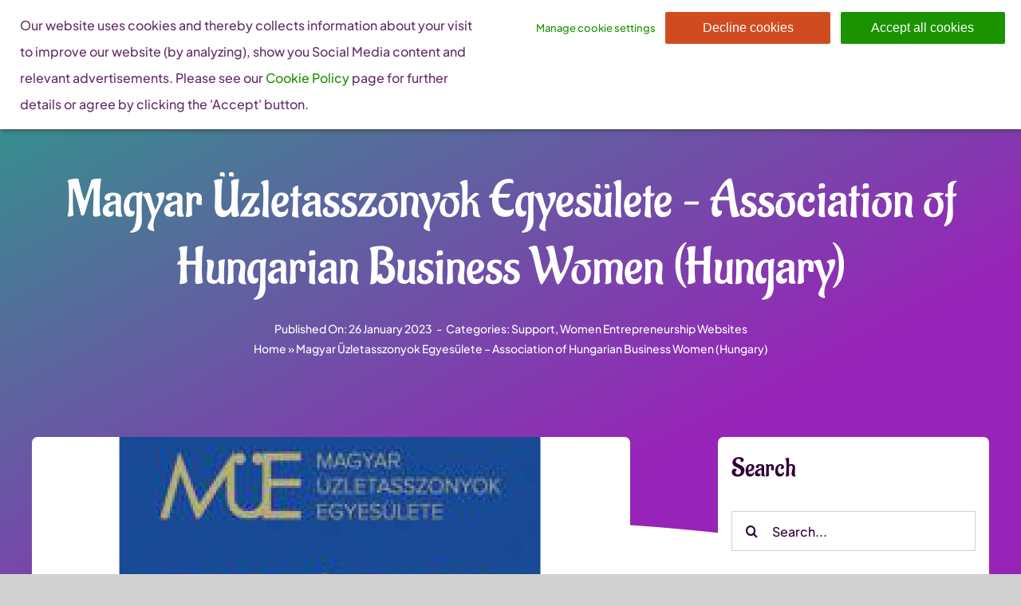

--- FILE ---
content_type: text/html; charset=UTF-8
request_url: https://www.wegate.eu/magyar-uzletasszonyok-egyesulete-association-of-hungarian-business-women-hungary/
body_size: 13985
content:
<!DOCTYPE html>
<html class="avada-html-layout-wide avada-html-header-position-top avada-is-100-percent-template awb-scroll" lang="en-US" prefix="og: http://ogp.me/ns# fb: http://ogp.me/ns/fb#">
<head>
	<meta http-equiv="X-UA-Compatible" content="IE=edge" />
	<meta http-equiv="Content-Type" content="text/html; charset=utf-8"/>
	<meta name="viewport" content="width=device-width, initial-scale=1" />
	<meta name='robots' content='index, follow, max-image-preview:large, max-snippet:-1, max-video-preview:-1' />

	<!-- This site is optimized with the Yoast SEO plugin v21.8.1 - https://yoast.com/wordpress/plugins/seo/ -->
	<title>Magyar Üzletasszonyok Egyesülete – Association of Hungarian Business Women (Hungary) - WEgate</title>
	<link rel="canonical" href="https://www.wegate.eu/magyar-uzletasszonyok-egyesulete-association-of-hungarian-business-women-hungary/" />
	<meta property="og:locale" content="en_US" />
	<meta property="og:type" content="article" />
	<meta property="og:title" content="Magyar Üzletasszonyok Egyesülete – Association of Hungarian Business Women (Hungary) - WEgate" />
	<meta property="og:description" content="The Association of Hungarian Business Women offers information and business [&hellip;]" />
	<meta property="og:url" content="https://www.wegate.eu/magyar-uzletasszonyok-egyesulete-association-of-hungarian-business-women-hungary/" />
	<meta property="og:site_name" content="WEgate" />
	<meta property="article:published_time" content="2023-01-26T16:07:14+00:00" />
	<meta property="og:image" content="https://www.wegate.eu/wp-content/uploads/2023/01/Magyar-Uzletasszonyok-Egyesulete-–-Association-of-Hungarian-Business-Women-Hungary.jpg" />
	<meta property="og:image:width" content="750" />
	<meta property="og:image:height" content="450" />
	<meta property="og:image:type" content="image/jpeg" />
	<meta name="author" content="margherita.colzera@mudra.team" />
	<meta name="twitter:card" content="summary_large_image" />
	<meta name="twitter:label1" content="Written by" />
	<meta name="twitter:data1" content="margherita.colzera@mudra.team" />
	<script type="application/ld+json" class="yoast-schema-graph">{"@context":"https://schema.org","@graph":[{"@type":"WebPage","@id":"https://www.wegate.eu/magyar-uzletasszonyok-egyesulete-association-of-hungarian-business-women-hungary/","url":"https://www.wegate.eu/magyar-uzletasszonyok-egyesulete-association-of-hungarian-business-women-hungary/","name":"Magyar Üzletasszonyok Egyesülete – Association of Hungarian Business Women (Hungary) - WEgate","isPartOf":{"@id":"https://www.wegate.eu/#website"},"primaryImageOfPage":{"@id":"https://www.wegate.eu/magyar-uzletasszonyok-egyesulete-association-of-hungarian-business-women-hungary/#primaryimage"},"image":{"@id":"https://www.wegate.eu/magyar-uzletasszonyok-egyesulete-association-of-hungarian-business-women-hungary/#primaryimage"},"thumbnailUrl":"https://www.wegate.eu/wp-content/uploads/2023/01/Magyar-Uzletasszonyok-Egyesulete-–-Association-of-Hungarian-Business-Women-Hungary.jpg","datePublished":"2023-01-26T16:07:14+00:00","dateModified":"2023-01-26T16:07:14+00:00","author":{"@id":"https://www.wegate.eu/#/schema/person/a2e4e69bbbffbdd50d28750543b43e82"},"breadcrumb":{"@id":"https://www.wegate.eu/magyar-uzletasszonyok-egyesulete-association-of-hungarian-business-women-hungary/#breadcrumb"},"inLanguage":"en-US","potentialAction":[{"@type":"ReadAction","target":["https://www.wegate.eu/magyar-uzletasszonyok-egyesulete-association-of-hungarian-business-women-hungary/"]}]},{"@type":"ImageObject","inLanguage":"en-US","@id":"https://www.wegate.eu/magyar-uzletasszonyok-egyesulete-association-of-hungarian-business-women-hungary/#primaryimage","url":"https://www.wegate.eu/wp-content/uploads/2023/01/Magyar-Uzletasszonyok-Egyesulete-–-Association-of-Hungarian-Business-Women-Hungary.jpg","contentUrl":"https://www.wegate.eu/wp-content/uploads/2023/01/Magyar-Uzletasszonyok-Egyesulete-–-Association-of-Hungarian-Business-Women-Hungary.jpg","width":750,"height":450},{"@type":"BreadcrumbList","@id":"https://www.wegate.eu/magyar-uzletasszonyok-egyesulete-association-of-hungarian-business-women-hungary/#breadcrumb","itemListElement":[{"@type":"ListItem","position":1,"name":"Home","item":"https://www.wegate.eu/"},{"@type":"ListItem","position":2,"name":"Magyar Üzletasszonyok Egyesülete – Association of Hungarian Business Women (Hungary)"}]},{"@type":"WebSite","@id":"https://www.wegate.eu/#website","url":"https://www.wegate.eu/","name":"WEgate","description":"We open doors for women entrepreneurs","potentialAction":[{"@type":"SearchAction","target":{"@type":"EntryPoint","urlTemplate":"https://www.wegate.eu/?s={search_term_string}"},"query-input":"required name=search_term_string"}],"inLanguage":"en-US"},{"@type":"Person","@id":"https://www.wegate.eu/#/schema/person/a2e4e69bbbffbdd50d28750543b43e82","name":"margherita.colzera@mudra.team","image":{"@type":"ImageObject","inLanguage":"en-US","@id":"https://www.wegate.eu/#/schema/person/image/","url":"https://secure.gravatar.com/avatar/1bea1e85ccc35cfcdd046ff8b350cbab?s=96&d=mm&r=g","contentUrl":"https://secure.gravatar.com/avatar/1bea1e85ccc35cfcdd046ff8b350cbab?s=96&d=mm&r=g","caption":"margherita.colzera@mudra.team"},"url":"https://www.wegate.eu/author/margherita-colzeramudra-team/"}]}</script>
	<!-- / Yoast SEO plugin. -->


<link rel='dns-prefetch' href='//hcaptcha.com' />
<link rel="alternate" type="application/rss+xml" title="WEgate &raquo; Feed" href="https://www.wegate.eu/feed/" />
		
		
		
				
		<meta property="og:title" content="Magyar Üzletasszonyok Egyesülete – Association of Hungarian Business Women (Hungary)"/>
		<meta property="og:type" content="article"/>
		<meta property="og:url" content="https://www.wegate.eu/magyar-uzletasszonyok-egyesulete-association-of-hungarian-business-women-hungary/"/>
		<meta property="og:site_name" content="WEgate"/>
		<meta property="og:description" content="The Association of Hungarian Business Women offers information and business advice and support for new start-ups, as well as training courses for women in business. It organises a number of seminars and events throughout the year. Its website includes links to useful resources, as well as a news section detailing the latest developments"/>

									<meta property="og:image" content="https://www.wegate.eu/wp-content/uploads/2023/01/Magyar-Uzletasszonyok-Egyesulete-–-Association-of-Hungarian-Business-Women-Hungary.jpg"/>
							<link rel='stylesheet' id='wpca-core-css' href='https://www.wegate.eu/wp-content/plugins/wp-cookie-allow/modules/core/css/wpca-core.min.css?ver=3.4.4' type='text/css' media='all' />
<link rel='stylesheet' id='wpca-replacement-css' href='https://www.wegate.eu/wp-content/plugins/wp-cookie-allow/modules/automate-replace/css/wpca-automate-replace.min.css?ver=3.4.4' type='text/css' media='all' />
<link rel='stylesheet' id='wpca-frontend-css' href='https://www.wegate.eu/wp-content/plugins/wp-cookie-allow/modules/frontend/css/wpca-frontend.min.css?ver=3.4.4' type='text/css' media='all' />
<link rel='stylesheet' id='child-style-css' href='https://www.wegate.eu/wp-content/themes/Avada-Child-Theme/style.css?ver=6.4.2' type='text/css' media='all' />
<link rel='stylesheet' id='fusion-dynamic-css-css' href='https://www.wegate.eu/wp-content/uploads/fusion-styles/f055656f7ba2655c00044f24c0c98bb1.min.css?ver=3.9.2' type='text/css' media='all' />
		<script type='text/javascript'>
		/* <![CDATA[ */
		var wpcaData = {"ns":"wpca","nonce":"c7d570f505","wpurl":"https:\/\/www.wegate.eu","domain":"wegate.eu","ajaxurl":"https:\/\/www.wegate.eu\/wp-admin\/admin-ajax.php","referer":false,"currenturl":"https:\/\/www.wegate.eu\/magyar-uzletasszonyok-egyesulete-association-of-hungarian-business-women-hungary\/","isms":false,"mspath":"\/","ssl":true,"cookieNameConsent":"wpca_consent","cookieNameCc":"wpca_cc","doPlaceholder":true,"doPlaceholderParentSizing":true,"minPlacehoderDim":{"w":75,"h":75},"blockedAssetsUri":{"a":"#","js":"https:\/\/www.wegate.eu\/wp-content\/plugins\/wp-cookie-allow\/assets\/js\/blocked.js","img":"https:\/\/www.wegate.eu\/wp-content\/plugins\/wp-cookie-allow\/assets\/img\/blocked.jpg","iframe":"about:blank"},"init3rdPartyTimeout":200,"init3rdPartyItems":[],"loadHtmlEarly":true,"fetchMethod":"adminajax","layout":"bar","cookieExpire":30,"cookiesBeforeConsent":1,"consentMethod":1,"policyCssClass":"wpca-policy-link","cookiePolicyPathRel":"\/terms\/","queryVarBypass":"wpca_bypass_consent","showLayer":false,"hasClose":false,"useXAsDismiss":false,"minScrollTop":0,"cookiePath":"\/","cookieDomain":"","bypassingConsent":false,"allowedCc":["functional","analytical","social-media","advertising","other"],"requiredCc":["functional"],"replaceResetBtn":true,"reloadAfterConsent":false,"animateDuration":200,"gtm":{"optimize":false,"dataLayerVar":"wpcaCc","dataLayerEventPrefix":"wpca_consent_"},"ajaxContextFrontend":"301ae2dd5cfd43887a2f9c15d16f0447","restUrl":"https:\/\/www.wegate.eu\/wp-json\/","restNonce":"44ac0c4108","ajaxContextConsentLog":"fb6fabb70e82586ce9174a7b649c1ed9","needLogging":true,"ccLabels":{"functional":"Functional","analytical":"Analytical","social-media":"Social media","advertising":"Advertising","other":"Other"}};
		/* ]]> */
		</script>
		<script type="text/javascript" id="wpgmza_data-js-extra">
/* <![CDATA[ */
var wpgmza_google_api_status = {"message":"Engine is not google-maps","code":"ENGINE_NOT_GOOGLE_MAPS"};
/* ]]> */
</script>
<script type="text/javascript" src="https://www.wegate.eu/wp-content/plugins/wp-google-maps/wpgmza_data.js?ver=6.4.2" id="wpgmza_data-js"></script>
<link rel="https://api.w.org/" href="https://www.wegate.eu/wp-json/" /><link rel="alternate" type="application/json" href="https://www.wegate.eu/wp-json/wp/v2/posts/3983" /><link rel="EditURI" type="application/rsd+xml" title="RSD" href="https://www.wegate.eu/xmlrpc.php?rsd" />
<meta name="generator" content="WordPress 6.4.2" />
<link rel='shortlink' href='https://www.wegate.eu/?p=3983' />
<link rel="alternate" type="application/json+oembed" href="https://www.wegate.eu/wp-json/oembed/1.0/embed?url=https%3A%2F%2Fwww.wegate.eu%2Fmagyar-uzletasszonyok-egyesulete-association-of-hungarian-business-women-hungary%2F" />
<link rel="alternate" type="text/xml+oembed" href="https://www.wegate.eu/wp-json/oembed/1.0/embed?url=https%3A%2F%2Fwww.wegate.eu%2Fmagyar-uzletasszonyok-egyesulete-association-of-hungarian-business-women-hungary%2F&#038;format=xml" />
<style>
.h-captcha{position:relative;display:block;margin-bottom:2rem;padding:0;clear:both}.h-captcha[data-size="normal"]{width:303px;height:78px}.h-captcha[data-size="compact"]{width:164px;height:144px}.h-captcha[data-size="invisible"]{display:none}.h-captcha::before{content:'';display:block;position:absolute;top:0;left:0;background:url(https://www.wegate.eu/wp-content/plugins/hcaptcha-for-forms-and-more/assets/images/hcaptcha-div-logo.svg) no-repeat;border:1px solid transparent;border-radius:4px}.h-captcha[data-size="normal"]::before{width:300px;height:74px;background-position:94% 28%}.h-captcha[data-size="compact"]::before{width:156px;height:136px;background-position:50% 79%}.h-captcha[data-theme="light"]::before,body.is-light-theme .h-captcha[data-theme="auto"]::before,.h-captcha[data-theme="auto"]::before{background-color:#fafafa;border:1px solid #e0e0e0}.h-captcha[data-theme="dark"]::before,body.is-dark-theme .h-captcha[data-theme="auto"]::before,html.wp-dark-mode-active .h-captcha[data-theme="auto"]::before,html.drdt-dark-mode .h-captcha[data-theme="auto"]::before{background-image:url(https://www.wegate.eu/wp-content/plugins/hcaptcha-for-forms-and-more/assets/images/hcaptcha-div-logo-white.svg);background-repeat:no-repeat;background-color:#333;border:1px solid #f5f5f5}.h-captcha[data-size="invisible"]::before{display:none}.h-captcha iframe{position:relative}div[style*="z-index: 2147483647"] div[style*="border-width: 11px"][style*="position: absolute"][style*="pointer-events: none"]{border-style:none}
</style>
<style type="text/css" id="css-fb-visibility">@media screen and (max-width: 700px){.fusion-no-small-visibility{display:none !important;}body .sm-text-align-center{text-align:center !important;}body .sm-text-align-left{text-align:left !important;}body .sm-text-align-right{text-align:right !important;}body .sm-flex-align-center{justify-content:center !important;}body .sm-flex-align-flex-start{justify-content:flex-start !important;}body .sm-flex-align-flex-end{justify-content:flex-end !important;}body .sm-mx-auto{margin-left:auto !important;margin-right:auto !important;}body .sm-ml-auto{margin-left:auto !important;}body .sm-mr-auto{margin-right:auto !important;}body .fusion-absolute-position-small{position:absolute;top:auto;width:100%;}.awb-sticky.awb-sticky-small{ position: sticky; top: var(--awb-sticky-offset,0); }}@media screen and (min-width: 701px) and (max-width: 1256px){.fusion-no-medium-visibility{display:none !important;}body .md-text-align-center{text-align:center !important;}body .md-text-align-left{text-align:left !important;}body .md-text-align-right{text-align:right !important;}body .md-flex-align-center{justify-content:center !important;}body .md-flex-align-flex-start{justify-content:flex-start !important;}body .md-flex-align-flex-end{justify-content:flex-end !important;}body .md-mx-auto{margin-left:auto !important;margin-right:auto !important;}body .md-ml-auto{margin-left:auto !important;}body .md-mr-auto{margin-right:auto !important;}body .fusion-absolute-position-medium{position:absolute;top:auto;width:100%;}.awb-sticky.awb-sticky-medium{ position: sticky; top: var(--awb-sticky-offset,0); }}@media screen and (min-width: 1257px){.fusion-no-large-visibility{display:none !important;}body .lg-text-align-center{text-align:center !important;}body .lg-text-align-left{text-align:left !important;}body .lg-text-align-right{text-align:right !important;}body .lg-flex-align-center{justify-content:center !important;}body .lg-flex-align-flex-start{justify-content:flex-start !important;}body .lg-flex-align-flex-end{justify-content:flex-end !important;}body .lg-mx-auto{margin-left:auto !important;margin-right:auto !important;}body .lg-ml-auto{margin-left:auto !important;}body .lg-mr-auto{margin-right:auto !important;}body .fusion-absolute-position-large{position:absolute;top:auto;width:100%;}.awb-sticky.awb-sticky-large{ position: sticky; top: var(--awb-sticky-offset,0); }}</style>
<!-- WeePie Cookie Allow Plugin - V3.4.4 - https://www.weepie-plugins.com/cookie-allow/ -->
<style type="text/css">
button.wpca-btn-accept{background:rgba(27,147,0,1);color:#FFFFFF}
button.wpca-btn-accept:hover,button.wpca-btn-accept:focus,button.wpca-btn-accept:active{background:rgba(27,147,0,1);color:#FFFFFF}
button.wpca-btn-decline{background:rgba(208,76,32, 1); color:#FFFFFF}
button.wpca-btn-decline:hover,button.wpca-btn-decline:focus,button.wpca-btn-decline:active{background:rgba(209,58,8,1);color:#FFFFFF}
button.wpca-btn-reset-consent{background:rgba(208,76,32,1);color:#FFFFFF}
button.wpca-btn-reset-consent:hover,button.wpca-btn-reset-consent:focus,button.wpca-btn-reset-consent:active{background:rgba(209,58,8,1);color:#FFFFFF}
button.wpca-btn-delete-consent{background:rgba(255,165,0,1);color:#FFFFFF}
button.wpca-btn-delete-consent:hover,button.wpca-btn-delete-consent:focus,button.wpca-btn-delete-consent:active{background:rgba(247,136,0,1);color:#FFFFFF}
button.wpca-btn-cc-settings{background:rgba(204,204,204,1);color:#FFFFFF}
button.wpca-btn-cc-settings:hover,button.wpca-btn-cc-settings:focus,button.wpca-btn-cc-settings:active{background:rgba(185,184,184,1);color:#FFFFFF}
/* Cookie Category settings */
#wpca-popup-modal{max-width:calc(100% - 50px);max-height:calc(100% - 50px)}
.wpca-cc-sett-box{background-color:#ECECEC;border-radius:4px;padding:17px;color:#444444}
.wpca-cc-sett-box *{color:#444444}
.wpca-cc-sett-box a{color:#1b9300}
.wpca-cc-sett-box a{color:#1b9300}
.wpca-cc-sett-box .wpca-btn-accept{background:rgba(61,159,196,1);color:#FFFFFF}
.wpca-cc-sett-box .wpca-btn-accept:hover,.wpca-cc-sett-box .wpca-btn-accept:focus,.wpca-cc-sett-box .wpca-btn-accept:active {background:rgba(33,152,196,1);color:#FFFFFF}
.wpca-cc-sett-box .wpca-btn-cc-save-sett{background:rgba(27,147,0,1);color:#FFFFFF}
.wpca-cc-sett-box .wpca-btn-cc-save-sett:hover,.wpca-cc-sett-box .wpca-btn-cc-save-sett:focus,.wpca-cc-sett-box .wpca-btn-cc-save-sett:active{background:rgba(116,216,58,1);color:#FFFFFF}
.wpie-switch label{width:40px;height:23px;top:0px}
.wpie-switch-slider{border-radius:23px;background-color:#CCCCCC}
.wpie-switch-slider:before{height:17px;width:17px;background-color:#FFFFFF}
input:checked+.wpie-switch-slider{background-color:#1b9300}
input:checked+.wpie-switch-slider:before{background-color:#FFFFFF;-webkit-transform: translateX(17px);-ms-transform: translateX(17px);transform: translateX(17px)}
input:disabled:checked+.wpie-switch-slider{background-color:#CCCCCC}
input:disabled:checked+.wpie-switch-slider:before{background-color:#a7a3a3}
#wpca-box{width:30%;min-height:10%;border-radius:4px;margin:10px;}
#wpca-bar{background:rgba(255,255,255,1);filter: alpha(opacity=100);}
#wpca-bar-content, #wpca-bar-content > p{color:#652f6b}
#wpca-bar a{color:#1b9300}
#wpca-bar a:hover{color:#1b9300}
#wpca-trans-layer{background:#000000;opacity:0.75;filter:alpha(opacity=75);}
.wpca-replacement-elem{min-width:75px;min-height:75px}
#wpca-reconsider-icon{background-image: url('https://www.wegate.eu/wp-content/plugins/wp-cookie-allow/modules/frontend/templates/wpca-frontend-reconsider-icon.php?c=444444');bottom:17px;width:35px;height:35px; }
#wpca-reconsider-icon.wpca-rci-bl{left:17px}
#wpca-reconsider-icon.wpca-rci-br{right:17px}
@media screen and (max-width: 640px) {
#wpca-reconsider-icon{width:max(10px, calc(0.8 * 35px));height:max(10px, calc(0.8 * 35px));bottom:calc(0.5 * 17px)}
#wpca-reconsider-icon.wpca-rci-bl{left:calc(0.5 * 17px)}
#wpca-reconsider-icon.wpca-rci-br{right:calc(0.5 * 17px)}
}
</style>
<!-- //END WeePie Cookie Allow Plugin -->
<style>
span[data-name="hcap-cf7"] .h-captcha{margin-bottom:0}span[data-name="hcap-cf7"]~input[type="submit"],span[data-name="hcap-cf7"]~button[type="submit"]{margin-top:2rem}
</style>
		<script type="text/javascript">
			var doc = document.documentElement;
			doc.setAttribute( 'data-useragent', navigator.userAgent );
		</script>
		
	<link rel="icon" type="image/png" sizes="32x32" href="/favicon-32x32.png">
<link rel="icon" type="image/png" sizes="16x16" href="/favicon-16x16.png">
<link rel="manifest" href="/site.webmanifest">
<link rel="mask-icon" href="/safari-pinned-tab.svg" color="#5bbad5">
<meta name="apple-mobile-web-app-title" content="WEgate">
<meta name="application-name" content="WEgate">
<meta name="msapplication-TileColor" content="#ffffff">
<meta name="msapplication-TileImage" content="/mstile-144x144.png">
<meta name="theme-color" content="#ffffff"></head>

<body class="post-template-default single single-post postid-3983 single-format-standard awb-no-sidebars fusion-image-hovers fusion-pagination-sizing fusion-button_type-flat fusion-button_span-no fusion-button_gradient-linear avada-image-rollover-circle-yes avada-image-rollover-yes avada-image-rollover-direction-left fusion-body ltr fusion-sticky-header no-mobile-slidingbar no-desktop-totop no-mobile-totop fusion-disable-outline fusion-sub-menu-slide mobile-logo-pos-left layout-wide-mode avada-has-boxed-modal-shadow- layout-scroll-offset-full avada-has-zero-margin-offset-top fusion-top-header menu-text-align-center mobile-menu-design-modern fusion-show-pagination-text fusion-header-layout-v1 avada-responsive avada-footer-fx-none avada-menu-highlight-style-bottombar fusion-search-form-clean fusion-main-menu-search-overlay fusion-avatar-circle avada-dropdown-styles avada-blog-layout-large avada-blog-archive-layout-large avada-header-shadow-yes avada-menu-icon-position-left avada-has-header-100-width avada-has-mobile-menu-search avada-has-breadcrumb-mobile-hidden avada-has-titlebar-hide avada-header-border-color-full-transparent avada-has-pagination-width_height avada-flyout-menu-direction-fade avada-ec-views-v1 awb-link-decoration" data-awb-post-id="3983">
		<a class="skip-link screen-reader-text" href="#content">Skip to content</a>

	<div id="boxed-wrapper">
		
		<div id="wrapper" class="fusion-wrapper">
			<div id="home" style="position:relative;top:-1px;"></div>
							
					
			<header class="fusion-header-wrapper fusion-header-shadow">
				<div class="fusion-header-v1 fusion-logo-alignment fusion-logo-left fusion-sticky-menu- fusion-sticky-logo- fusion-mobile-logo-1  fusion-mobile-menu-design-modern">
					<div class="fusion-header-sticky-height"></div>
<div class="fusion-header">
	<div class="fusion-row">
					<div class="fusion-logo" data-margin-top="0px" data-margin-bottom="0px" data-margin-left="" data-margin-right="">
			<a class="fusion-logo-link"  href="https://www.wegate.eu/" >

						<!-- standard logo -->
			<img src="https://www.wegate.eu/wp-content/uploads/2023/01/logo-wg.jpg" srcset="https://www.wegate.eu/wp-content/uploads/2023/01/logo-wg.jpg 1x" width="182" height="70" alt="WEgate Logo" data-retina_logo_url="" class="fusion-standard-logo" />

											<!-- mobile logo -->
				<img src="https://www.wegate.eu/wp-content/uploads/2023/01/WE-gate-web2.png" srcset="https://www.wegate.eu/wp-content/uploads/2023/01/WE-gate-web2.png 1x" width="118" height="50" alt="WEgate Logo" data-retina_logo_url="" class="fusion-mobile-logo" />
			
					</a>
		</div>		<nav class="fusion-main-menu" aria-label="Main Menu"><div class="fusion-overlay-search">		<form role="search" class="searchform fusion-search-form  fusion-search-form-clean" method="get" action="https://www.wegate.eu/">
			<div class="fusion-search-form-content">

				
				<div class="fusion-search-field search-field">
					<label><span class="screen-reader-text">Search for:</span>
													<input type="search" value="" name="s" class="s" placeholder="Search..." required aria-required="true" aria-label="Search..."/>
											</label>
				</div>
				<div class="fusion-search-button search-button">
					<input type="submit" class="fusion-search-submit searchsubmit" aria-label="Search" value="&#xf002;" />
									</div>

				
			</div>


			
		</form>
		<div class="fusion-search-spacer"></div><a href="#" role="button" aria-label="Close Search" class="fusion-close-search"></a></div><ul id="menu-corporation-main-menu" class="fusion-menu"><li  id="menu-item-72"  class="menu-item menu-item-type-post_type menu-item-object-page menu-item-has-children menu-item-72 fusion-dropdown-menu"  data-item-id="72"><a  href="https://www.wegate.eu/about/" class="fusion-bottombar-highlight"><span class="menu-text">About</span> <span class="fusion-caret"><i class="fusion-dropdown-indicator" aria-hidden="true"></i></span></a><ul class="sub-menu"><li  id="menu-item-5907"  class="menu-item menu-item-type-post_type menu-item-object-page menu-item-5907 fusion-dropdown-submenu" ><a  href="https://www.wegate.eu/about-us/" class="fusion-bottombar-highlight"><span>About us</span></a></li><li  id="menu-item-3156"  class="menu-item menu-item-type-post_type menu-item-object-page menu-item-3156 fusion-dropdown-submenu" ><a  href="https://www.wegate.eu/wegate-community-council/" class="fusion-bottombar-highlight"><span>WEgate Community Council</span></a></li><li  id="menu-item-4711"  class="menu-item menu-item-type-post_type menu-item-object-page menu-item-4711 fusion-dropdown-submenu" ><a  href="https://www.wegate.eu/women-entrepreneurship/" class="fusion-bottombar-highlight"><span>Women entrepreneurship: facts and figures</span></a></li><li  id="menu-item-4719"  class="menu-item menu-item-type-post_type menu-item-object-page menu-item-4719 fusion-dropdown-submenu" ><a  href="https://www.wegate.eu/faq/" class="fusion-bottombar-highlight"><span>FAQ</span></a></li></ul></li><li  id="menu-item-1051"  class="menu-item menu-item-type-post_type menu-item-object-page menu-item-1051"  data-item-id="1051"><a  href="https://www.wegate.eu/community/" class="fusion-bottombar-highlight"><span class="menu-text">Community</span></a></li><li  id="menu-item-3170"  class="menu-item menu-item-type-taxonomy menu-item-object-category menu-item-has-children menu-item-3170 fusion-dropdown-menu"  data-item-id="3170"><a  href="https://www.wegate.eu/category/start/" class="fusion-bottombar-highlight"><span class="menu-text">Start</span> <span class="fusion-caret"><i class="fusion-dropdown-indicator" aria-hidden="true"></i></span></a><ul class="sub-menu"><li  id="menu-item-3171"  class="menu-item menu-item-type-taxonomy menu-item-object-category menu-item-3171 fusion-dropdown-submenu" ><a  href="https://www.wegate.eu/category/start/advice-mentoring/" class="fusion-bottombar-highlight"><span>Advice &amp; Mentoring</span></a></li><li  id="menu-item-3172"  class="menu-item menu-item-type-taxonomy menu-item-object-category menu-item-3172 fusion-dropdown-submenu" ><a  href="https://www.wegate.eu/category/start/financing-and-funding/" class="fusion-bottombar-highlight"><span>Financing and Funding</span></a></li><li  id="menu-item-3173"  class="menu-item menu-item-type-taxonomy menu-item-object-category menu-item-3173 fusion-dropdown-submenu" ><a  href="https://www.wegate.eu/category/start/legal-information/" class="fusion-bottombar-highlight"><span>Legal Information</span></a></li><li  id="menu-item-3174"  class="menu-item menu-item-type-taxonomy menu-item-object-category menu-item-3174 fusion-dropdown-submenu" ><a  href="https://www.wegate.eu/category/start/market-access-and-operations/" class="fusion-bottombar-highlight"><span>Market Access &amp; Operations</span></a></li><li  id="menu-item-3175"  class="menu-item menu-item-type-taxonomy menu-item-object-category menu-item-3175 fusion-dropdown-submenu" ><a  href="https://www.wegate.eu/category/start/starting-a-business/" class="fusion-bottombar-highlight"><span>Starting a Business</span></a></li></ul></li><li  id="menu-item-3277"  class="menu-item menu-item-type-post_type menu-item-object-page menu-item-has-children menu-item-3277 fusion-dropdown-menu"  data-item-id="3277"><a  href="https://www.wegate.eu/grow/" class="fusion-bottombar-highlight"><span class="menu-text">Grow</span> <span class="fusion-caret"><i class="fusion-dropdown-indicator" aria-hidden="true"></i></span></a><ul class="sub-menu"><li  id="menu-item-3280"  class="menu-item menu-item-type-taxonomy menu-item-object-category menu-item-3280 fusion-dropdown-submenu" ><a  href="https://www.wegate.eu/category/grow/growing-your-business/" class="fusion-bottombar-highlight"><span>Growing Your Business</span></a></li><li  id="menu-item-3282"  class="menu-item menu-item-type-taxonomy menu-item-object-category menu-item-3282 fusion-dropdown-submenu" ><a  href="https://www.wegate.eu/category/grow/internationalisation-expansion-assistance/" class="fusion-bottombar-highlight"><span>Internationalisation &amp; Expansion Assistance</span></a></li><li  id="menu-item-3278"  class="menu-item menu-item-type-taxonomy menu-item-object-category menu-item-3278 fusion-dropdown-submenu" ><a  href="https://www.wegate.eu/category/grow/business-partnerships/" class="fusion-bottombar-highlight"><span>Business Partnerships</span></a></li><li  id="menu-item-3284"  class="menu-item menu-item-type-taxonomy menu-item-object-category menu-item-3284 fusion-dropdown-submenu" ><a  href="https://www.wegate.eu/category/grow/staff-posting-partnerships/" class="fusion-bottombar-highlight"><span>Staff &amp; Posting Partnerships</span></a></li><li  id="menu-item-3283"  class="menu-item menu-item-type-taxonomy menu-item-object-category menu-item-3283 fusion-dropdown-submenu" ><a  href="https://www.wegate.eu/category/grow/legislation-taxation/" class="fusion-bottombar-highlight"><span>Legislation &amp; Taxation</span></a></li><li  id="menu-item-3279"  class="menu-item menu-item-type-taxonomy menu-item-object-category menu-item-3279 fusion-dropdown-submenu" ><a  href="https://www.wegate.eu/category/grow/financing-funding/" class="fusion-bottombar-highlight"><span>Financing &amp; Funding</span></a></li><li  id="menu-item-3281"  class="menu-item menu-item-type-taxonomy menu-item-object-category menu-item-3281 fusion-dropdown-submenu" ><a  href="https://www.wegate.eu/category/grow/innovation-research/" class="fusion-bottombar-highlight"><span>Innovation &amp; Research</span></a></li></ul></li><li  id="menu-item-4181"  class="menu-item menu-item-type-post_type menu-item-object-page menu-item-has-children menu-item-4181 fusion-dropdown-menu"  data-item-id="4181"><a  href="https://www.wegate.eu/support/" class="fusion-bottombar-highlight"><span class="menu-text">Support</span> <span class="fusion-caret"><i class="fusion-dropdown-indicator" aria-hidden="true"></i></span></a><ul class="sub-menu"><li  id="menu-item-4186"  class="menu-item menu-item-type-taxonomy menu-item-object-category current-post-ancestor current-menu-parent current-post-parent menu-item-4186 fusion-dropdown-submenu" ><a  href="https://www.wegate.eu/category/support/women-entrepreneurship-websites/" class="fusion-bottombar-highlight"><span>Women Entrepreneurship Websites</span></a></li><li  id="menu-item-4185"  class="menu-item menu-item-type-taxonomy menu-item-object-category menu-item-4185 fusion-dropdown-submenu" ><a  href="https://www.wegate.eu/category/support/policy-resources/" class="fusion-bottombar-highlight"><span>Policy Resources</span></a></li><li  id="menu-item-4183"  class="menu-item menu-item-type-taxonomy menu-item-object-category menu-item-4183 fusion-dropdown-submenu" ><a  href="https://www.wegate.eu/category/support/good-practices/" class="fusion-bottombar-highlight"><span>Good Practices</span></a></li><li  id="menu-item-4184"  class="menu-item menu-item-type-taxonomy menu-item-object-category menu-item-4184 fusion-dropdown-submenu" ><a  href="https://www.wegate.eu/category/support/organisations-associations/" class="fusion-bottombar-highlight"><span>Organisations &amp; Associations</span></a></li></ul></li><li  id="menu-item-4063"  class="menu-item menu-item-type-post_type menu-item-object-page menu-item-has-children menu-item-4063 fusion-dropdown-menu"  data-item-id="4063"><a  href="https://www.wegate.eu/learn/" class="fusion-bottombar-highlight"><span class="menu-text">Learn</span> <span class="fusion-caret"><i class="fusion-dropdown-indicator" aria-hidden="true"></i></span></a><ul class="sub-menu"><li  id="menu-item-4074"  class="menu-item menu-item-type-taxonomy menu-item-object-category menu-item-4074 fusion-dropdown-submenu" ><a  href="https://www.wegate.eu/category/learn/elearning-resources/" class="fusion-bottombar-highlight"><span>E-Learning Resources</span></a></li><li  id="menu-item-4077"  class="menu-item menu-item-type-taxonomy menu-item-object-category menu-item-4077 fusion-dropdown-submenu" ><a  href="https://www.wegate.eu/category/learn/training-programmes-organisations/" class="fusion-bottombar-highlight"><span>Training Programmes &#038; Organisations</span></a></li><li  id="menu-item-4075"  class="menu-item menu-item-type-taxonomy menu-item-object-category menu-item-4075 fusion-dropdown-submenu" ><a  href="https://www.wegate.eu/category/learn/mentoring-coaching/" class="fusion-bottombar-highlight"><span>Mentoring &#038; Coaching</span></a></li><li  id="menu-item-4076"  class="menu-item menu-item-type-taxonomy menu-item-object-category menu-item-4076 fusion-dropdown-submenu" ><a  href="https://www.wegate.eu/category/learn/webcasts-webinars/" class="fusion-bottombar-highlight"><span>Other Webcasts &amp; Webinars</span></a></li></ul></li><li  id="menu-item-4848"  class="menu-item menu-item-type-post_type menu-item-object-page menu-item-has-children menu-item-4848 fusion-dropdown-menu"  data-item-id="4848"><a  href="https://www.wegate.eu/read/" class="fusion-bottombar-highlight"><span class="menu-text">Read</span> <span class="fusion-caret"><i class="fusion-dropdown-indicator" aria-hidden="true"></i></span></a><ul class="sub-menu"><li  id="menu-item-4850"  class="menu-item menu-item-type-taxonomy menu-item-object-category menu-item-4850 fusion-dropdown-submenu" ><a  href="https://www.wegate.eu/category/news-events/events/" class="fusion-bottombar-highlight"><span>Events Calendar</span></a></li><li  id="menu-item-4851"  class="menu-item menu-item-type-taxonomy menu-item-object-category menu-item-4851 fusion-dropdown-submenu" ><a  href="https://www.wegate.eu/category/news-events/news/" class="fusion-bottombar-highlight"><span>News</span></a></li><li  id="menu-item-4849"  class="menu-item menu-item-type-taxonomy menu-item-object-category menu-item-4849 fusion-dropdown-submenu" ><a  href="https://www.wegate.eu/category/news-events/blog/" class="fusion-bottombar-highlight"><span>Blog</span></a></li><li  id="menu-item-778"  class="menu-item menu-item-type-post_type menu-item-object-page menu-item-778 fusion-dropdown-submenu" ><a  href="https://www.wegate.eu/success-stories/" class="fusion-bottombar-highlight"><span>Success Stories</span></a></li></ul></li><li  id="menu-item-5681"  class="menu-item menu-item-type-post_type menu-item-object-page menu-item-5681"  data-item-id="5681"><a  href="https://www.wegate.eu/newsletter/" class="fusion-bottombar-highlight"><span class="menu-text">Newsletter</span></a></li></ul></nav>	<div class="fusion-mobile-menu-icons">
							<a href="#" class="fusion-icon awb-icon-bars" aria-label="Toggle mobile menu" aria-expanded="false"></a>
		
					<a href="#" class="fusion-icon awb-icon-search" aria-label="Toggle mobile search"></a>
		
		
			</div>

<nav class="fusion-mobile-nav-holder fusion-mobile-menu-text-align-left" aria-label="Main Menu Mobile"></nav>

		
<div class="fusion-clearfix"></div>
<div class="fusion-mobile-menu-search">
			<form role="search" class="searchform fusion-search-form  fusion-search-form-clean" method="get" action="https://www.wegate.eu/">
			<div class="fusion-search-form-content">

				
				<div class="fusion-search-field search-field">
					<label><span class="screen-reader-text">Search for:</span>
													<input type="search" value="" name="s" class="s" placeholder="Search..." required aria-required="true" aria-label="Search..."/>
											</label>
				</div>
				<div class="fusion-search-button search-button">
					<input type="submit" class="fusion-search-submit searchsubmit" aria-label="Search" value="&#xf002;" />
									</div>

				
			</div>


			
		</form>
		</div>
			</div>
</div>
				</div>
				<div class="fusion-clearfix"></div>
			</header>
								
							<div id="sliders-container" class="fusion-slider-visibility">
					</div>
				
					
							
			<section class="fusion-page-title-bar fusion-tb-page-title-bar"><div class="fusion-fullwidth fullwidth-box fusion-builder-row-1 fusion-flex-container has-pattern-background has-mask-background nonhundred-percent-fullwidth non-hundred-percent-height-scrolling" style="--link_hover_color: var(--awb-color6);--link_color: var(--awb-color5);--awb-background-position:right top;--awb-border-color:var(--awb-color1);--awb-border-radius-top-left:0px;--awb-border-radius-top-right:0px;--awb-border-radius-bottom-right:0px;--awb-border-radius-bottom-left:0px;--awb-padding-top:120px;--awb-padding-bottom:0px;--awb-padding-top-medium:110px;--awb-padding-bottom-medium:0px;--awb-padding-top-small:65px;--awb-padding-bottom-small:0px;--awb-margin-bottom-medium:0px;--awb-background-color:var(--awb-color1);--awb-background-image:linear-gradient(152deg, var(--awb-color6) 0%,hsla(var(--awb-color5-h),calc(var(--awb-color5-s) + 30%),calc(var(--awb-color5-l) + 11%),var(--awb-color5-a)) 70%);;" ><div class="fusion-builder-row fusion-row fusion-flex-align-items-center fusion-flex-justify-content-center" style="max-width:1248px;margin-left: calc(-4% / 2 );margin-right: calc(-4% / 2 );"><div class="fusion-layout-column fusion_builder_column fusion-builder-column-0 fusion_builder_column_1_1 1_1 fusion-flex-column fusion-animated" style="--awb-padding-bottom-medium:0px;--awb-bg-size:cover;--awb-width-large:100%;--awb-margin-top-large:0px;--awb-spacing-right-large:1.92%;--awb-margin-bottom-large:0px;--awb-spacing-left-large:1.92%;--awb-width-medium:100%;--awb-order-medium:0;--awb-spacing-right-medium:1.92%;--awb-spacing-left-medium:1.92%;--awb-width-small:100%;--awb-order-small:0;--awb-spacing-right-small:1.92%;--awb-spacing-left-small:1.92%;" data-animationType="fadeIn" data-animationDuration="1.3" data-animationOffset="top-into-view"><div class="fusion-column-wrapper fusion-column-has-shadow fusion-flex-justify-content-flex-start fusion-content-layout-column"><div class="fusion-title title fusion-title-1 fusion-no-small-visibility fusion-sep-none fusion-title-center fusion-title-text fusion-title-size-one" style="--awb-text-color:var(--awb-color1);--awb-margin-top:0px;--awb-margin-bottom:20px;--awb-font-size:65px;"><h1 class="title-heading-center" style="margin:0;font-size:1em;line-height:1.3;">Magyar Üzletasszonyok Egyesülete – Association of Hungarian Business Women (Hungary)</h1></div><div class="fusion-title title fusion-title-2 fusion-no-medium-visibility fusion-no-large-visibility fusion-sep-none fusion-title-center fusion-title-text fusion-title-size-one" style="--awb-text-color:var(--awb-color1);--awb-margin-top:0px;--awb-margin-bottom:20px;--awb-font-size:40px;"><h1 class="title-heading-center" style="margin:0;font-size:1em;line-height:1.3;">Magyar Üzletasszonyok Egyesülete – Association of Hungarian Business Women (Hungary)</h1></div><div class="fusion-meta-tb fusion-meta-tb-1 floated" style="--awb-border-bottom:0px;--awb-border-top:0px;--awb-height:0px;--awb-font-size:14px;--awb-text-color:var(--awb-color1);--awb-link-color:var(--awb-color1);--awb-text-hover-color:var(--awb-color1);--awb-alignment:center;--awb-alignment-medium:center;--awb-alignment-small:center;"><span class="fusion-tb-published-date">Published On: 26 January 2023</span><span class="fusion-meta-tb-sep">-</span><span class="fusion-tb-categories">Categories: <a href="https://www.wegate.eu/category/support/" rel="category tag">Support</a>, <a href="https://www.wegate.eu/category/support/women-entrepreneurship-websites/" rel="category tag">Women Entrepreneurship Websites</a></span><span class="fusion-meta-tb-sep">-</span></div><div class="fusion-breadcrumbs awb-yoast-breadcrumbs fusion-breadcrumbs-1" style="--awb-alignment:center;--awb-text-hover-color:var(--awb-color1);--awb-text-color:var(--awb-color1);text-align:center;"><span><span><a href="https://www.wegate.eu/">Home</a></span> » <span class="breadcrumb_last" aria-current="page">Magyar Üzletasszonyok Egyesülete – Association of Hungarian Business Women (Hungary)</span></span></div></div></div><div class="fusion-layout-column fusion_builder_column fusion-builder-column-1 fusion_builder_column_1_1 1_1 fusion-flex-column" style="--awb-bg-size:cover;--awb-width-large:100%;--awb-margin-top-large:180px;--awb-spacing-right-large:1.92%;--awb-margin-bottom-large:0px;--awb-spacing-left-large:1.92%;--awb-width-medium:100%;--awb-order-medium:0;--awb-spacing-right-medium:1.92%;--awb-spacing-left-medium:1.92%;--awb-width-small:100%;--awb-order-small:0;--awb-margin-top-small:145px;--awb-spacing-right-small:1.92%;--awb-spacing-left-small:1.92%;"><div class="fusion-column-wrapper fusion-column-has-shadow fusion-flex-justify-content-flex-start fusion-content-layout-column"><div class="fusion-section-separator section-separator big-half-circle fusion-section-separator-1" style="--awb-spacer-height:99px;--awb-divider-height:99px;--awb-spacer-padding-top:inherit;--awb-sep-padding:0;--awb-svg-padding:0;"><div class="fusion-section-separator-svg fusion-section-separator-fullwidth"><svg class="fusion-big-half-circle-candy" xmlns="http://www.w3.org/2000/svg" version="1.1" width="100%" height="100" viewBox="0 0 100 100" preserveAspectRatio="none" fill="rgba(255,255,255,1)"><path d="M0 100 C40 0 60 0 100 100 Z"></path></svg></div><div class="fusion-section-separator-spacer fusion-section-separator-fullwidth"><div class="fusion-section-separator-spacer-height"></div></div></div></div></div></div></div>
</section>
						<main id="main" class="clearfix width-100">
				<div class="fusion-row" style="max-width:100%;">

<section id="content" style="">
									<div id="post-3983" class="post-3983 post type-post status-publish format-standard has-post-thumbnail hentry category-support category-women-entrepreneurship-websites">

				<div class="post-content">
					<div class="fusion-fullwidth fullwidth-box fusion-builder-row-2 fusion-flex-container has-pattern-background has-mask-background nonhundred-percent-fullwidth non-hundred-percent-height-scrolling" style="--awb-border-radius-top-left:0px;--awb-border-radius-top-right:0px;--awb-border-radius-bottom-right:0px;--awb-border-radius-bottom-left:0px;--awb-padding-top:0px;--awb-padding-bottom:120px;--awb-padding-bottom-small:18px;--awb-margin-top:-180px;" ><div class="fusion-builder-row fusion-row fusion-flex-align-items-flex-start fusion-flex-justify-content-center" style="max-width:calc( 1200px + 90px );margin-left: calc(-90px / 2 );margin-right: calc(-90px / 2 );"><div class="fusion-layout-column fusion_builder_column fusion-builder-column-2 fusion_builder_column_2_3 2_3 fusion-flex-column fusion-animated" style="--awb-bg-color:rgba(255,255,255,0);--awb-bg-size:cover;--awb-width-large:66.666666666667%;--awb-margin-top-large:0px;--awb-spacing-right-large:45px;--awb-margin-bottom-large:0px;--awb-spacing-left-large:45px;--awb-width-medium:60%;--awb-order-medium:0;--awb-spacing-right-medium:25px;--awb-spacing-left-medium:45px;--awb-width-small:100%;--awb-order-small:0;--awb-spacing-right-small:45px;--awb-spacing-left-small:45px;" data-animationType="fadeInUp" data-animationDuration="0.8" data-animationOffset="top-into-view"><div class="fusion-column-wrapper fusion-column-has-shadow fusion-flex-justify-content-flex-start fusion-content-layout-column"><div class="fusion-image-element " style="--awb-margin-bottom:60px;--awb-caption-title-size:var(--h2_typography-font-size);--awb-caption-title-transform:var(--h2_typography-text-transform);--awb-caption-title-line-height:var(--h2_typography-line-height);--awb-caption-title-letter-spacing:var(--h2_typography-letter-spacing);"><span class=" fusion-imageframe imageframe-none imageframe-1 hover-type-none" style="border-radius:7px;"><img fetchpriority="high" decoding="async" width="750" height="450" title="Magyar Üzletasszonyok Egyesülete – Association of Hungarian Business Women (Hungary)" src="https://www.wegate.eu/wp-content/uploads/2023/01/Magyar-Uzletasszonyok-Egyesulete-–-Association-of-Hungarian-Business-Women-Hungary.jpg" data-orig-src="https://www.wegate.eu/wp-content/uploads/2023/01/Magyar-Uzletasszonyok-Egyesulete-–-Association-of-Hungarian-Business-Women-Hungary.jpg" alt class="lazyload img-responsive wp-image-3988" srcset="data:image/svg+xml,%3Csvg%20xmlns%3D%27http%3A%2F%2Fwww.w3.org%2F2000%2Fsvg%27%20width%3D%27750%27%20height%3D%27450%27%20viewBox%3D%270%200%20750%20450%27%3E%3Crect%20width%3D%27750%27%20height%3D%27450%27%20fill-opacity%3D%220%22%2F%3E%3C%2Fsvg%3E" data-srcset="https://www.wegate.eu/wp-content/uploads/2023/01/Magyar-Uzletasszonyok-Egyesulete-–-Association-of-Hungarian-Business-Women-Hungary-200x120.jpg 200w, https://www.wegate.eu/wp-content/uploads/2023/01/Magyar-Uzletasszonyok-Egyesulete-–-Association-of-Hungarian-Business-Women-Hungary-400x240.jpg 400w, https://www.wegate.eu/wp-content/uploads/2023/01/Magyar-Uzletasszonyok-Egyesulete-–-Association-of-Hungarian-Business-Women-Hungary-600x360.jpg 600w, https://www.wegate.eu/wp-content/uploads/2023/01/Magyar-Uzletasszonyok-Egyesulete-–-Association-of-Hungarian-Business-Women-Hungary.jpg 750w" data-sizes="auto" data-orig-sizes="(max-width: 700px) 100vw, 750px" /></span></div><div class="fusion-content-tb fusion-content-tb-1" style="--awb-margin-bottom:90px;--awb-margin-left:10px;--awb-margin-right:10px;"><div class="body field">
<p>The Association of Hungarian Business Women offers information and business advice and support for new start-ups, as well as training courses for women in business. It organises a number of seminars and events throughout the year. Its website includes links to useful resources, as well as a news section detailing the latest developments related to women and business in Hungary.</p>
<p>Website available in Hungarian</p>
</div>
<div class="field field-name-field-link-url field-type-link-field field-label-above field-wrapper">
<div class="field-label"><strong>List of Links: </strong></div>
<ul>
<li class="field-label"><a href="http://uzletasszony.info/rolunk/" target="_blank" rel="noopener">Visit their website</a></li>
</ul>
</div>
</div></div></div><div class="fusion-layout-column fusion_builder_column fusion-builder-column-3 awb-sticky awb-sticky-small awb-sticky-medium awb-sticky-large fusion_builder_column_1_3 1_3 fusion-flex-column fusion-animated" style="--awb-padding-top:4%;--awb-padding-right:4%;--awb-padding-bottom:4%;--awb-padding-left:4%;--awb-overflow:hidden;--awb-bg-color:var(--awb-color1);--awb-bg-size:cover;--awb-border-radius:7px 7px 7px 7px;--awb-width-large:33.333333333333%;--awb-margin-top-large:0px;--awb-spacing-right-large:45px;--awb-margin-bottom-large:0px;--awb-spacing-left-large:45px;--awb-width-medium:40%;--awb-order-medium:0;--awb-spacing-right-medium:45px;--awb-spacing-left-medium:25px;--awb-width-small:100%;--awb-order-small:0;--awb-spacing-right-small:45px;--awb-spacing-left-small:45px;--awb-sticky-offset:180px;" data-animationType="fadeInUp" data-animationDuration="0.8" data-animationOffset="top-into-view"><div class="fusion-column-wrapper fusion-column-has-shadow fusion-flex-justify-content-flex-start fusion-content-layout-column"><div class="fusion-title title fusion-title-3 fusion-sep-none fusion-title-text fusion-title-size-four" style="--awb-margin-top:0px;--awb-margin-bottom:30px;"><h4 class="title-heading-left" style="margin:0;">Search</h4></div><div class="fusion-search-element fusion-search-element-1 fusion-search-form-clean">		<form role="search" class="searchform fusion-search-form  fusion-live-search fusion-search-form-clean" method="get" action="https://www.wegate.eu/">
			<div class="fusion-search-form-content">

				
				<div class="fusion-search-field search-field">
					<label><span class="screen-reader-text">Search for:</span>
													<input type="search" class="s fusion-live-search-input" name="s" id="fusion-live-search-input-2" autocomplete="off" placeholder="Search..." required aria-required="true" aria-label="Search..."/>
											</label>
				</div>
				<div class="fusion-search-button search-button">
					<input type="submit" class="fusion-search-submit searchsubmit" aria-label="Search" value="&#xf002;" />
										<div class="fusion-slider-loading"></div>
									</div>

				<input type="hidden" name="post_type[]" value="any" /><input type="hidden" name="search_limit_to_post_titles" value="0" /><input type="hidden" name="fs" value="1" />
			</div>


							<div class="fusion-search-results-wrapper"><div class="fusion-search-results"></div></div>
			
		</form>
		</div><div class="fusion-separator fusion-full-width-sep" style="align-self: center;margin-left: auto;margin-right: auto;margin-top:20px;margin-bottom:20px;width:100%;"></div><div class="fusion-title title fusion-title-4 fusion-sep-none fusion-title-text fusion-title-size-four" style="--awb-margin-top:0px;--awb-margin-bottom:30px;"><h4 class="title-heading-left" style="margin:0;">Related</h4></div><div class="fusion-post-cards fusion-post-cards-1 fusion-grid-archive" style="--awb-column-spacing:0px;--awb-dots-align:center;--awb-columns:1;--awb-active-filter-border-size:3px;--awb-filters-height:36px;--awb-row-spacing:20px;"><ul class="fusion-grid fusion-grid-1 fusion-flex-align-items-flex-start fusion-grid-posts-cards"><li class="fusion-layout-column fusion_builder_column fusion-builder-column-4 fusion-flex-column post-card fusion-grid-column fusion-post-cards-grid-column" style="--awb-bg-blend:overlay;--awb-bg-size:cover;"><div class="fusion-column-wrapper fusion-flex-justify-content-flex-start fusion-content-layout-column"><div class="fusion-builder-row fusion-builder-row-inner fusion-row fusion-flex-align-items-flex-start fusion-flex-justify-content-center" style="width:calc( 100% + 90px ) !important;max-width:calc( 100% + 90px ) !important;margin-left: calc(-90px / 2 );margin-right: calc(-90px / 2 );"><div class="fusion-layout-column fusion_builder_column_inner fusion-builder-nested-column-0 fusion_builder_column_inner_1_5 1_5 fusion-flex-column fusion-flex-align-self-flex-start" style="--awb-bg-size:cover;--awb-width-large:20%;--awb-margin-top-large:0px;--awb-spacing-right-large:45px;--awb-margin-bottom-large:20px;--awb-spacing-left-large:45px;--awb-width-medium:20%;--awb-order-medium:0;--awb-spacing-right-medium:45px;--awb-spacing-left-medium:45px;--awb-width-small:100%;--awb-order-small:0;--awb-spacing-right-small:45px;--awb-spacing-left-small:45px;"><div class="fusion-column-wrapper fusion-column-has-shadow fusion-flex-justify-content-flex-start fusion-content-layout-column"><div class="fusion-image-element " style="--awb-aspect-ratio:1 / 1;--awb-max-width:60px;--awb-caption-title-size:var(--h2_typography-font-size);--awb-caption-title-transform:var(--h2_typography-text-transform);--awb-caption-title-line-height:var(--h2_typography-line-height);--awb-caption-title-letter-spacing:var(--h2_typography-letter-spacing);"><div style="display:inline-block;width:60px;"><span class=" fusion-imageframe imageframe-none imageframe-2 hover-type-none has-aspect-ratio" style="border-radius:40px;"><a class="fusion-no-lightbox" href="https://www.wegate.eu/afaemme-association-of-organisations-of-mediterranean-businesswomen/" target="_self" aria-label="logoafaemmeweb22"><img decoding="async" width="750" height="450" src="https://www.wegate.eu/wp-content/uploads/2023/01/logoafaemmeweb22.jpg" data-orig-src="https://www.wegate.eu/wp-content/uploads/2023/01/logoafaemmeweb22.jpg" class="lazyload img-responsive wp-image-4225 img-with-aspect-ratio" alt srcset="data:image/svg+xml,%3Csvg%20xmlns%3D%27http%3A%2F%2Fwww.w3.org%2F2000%2Fsvg%27%20width%3D%27750%27%20height%3D%27450%27%20viewBox%3D%270%200%20750%20450%27%3E%3Crect%20width%3D%27750%27%20height%3D%27450%27%20fill-opacity%3D%220%22%2F%3E%3C%2Fsvg%3E" data-srcset="https://www.wegate.eu/wp-content/uploads/2023/01/logoafaemmeweb22-200x120.jpg 200w, https://www.wegate.eu/wp-content/uploads/2023/01/logoafaemmeweb22-400x240.jpg 400w, https://www.wegate.eu/wp-content/uploads/2023/01/logoafaemmeweb22-600x360.jpg 600w, https://www.wegate.eu/wp-content/uploads/2023/01/logoafaemmeweb22.jpg 750w" data-sizes="auto" data-orig-sizes="(max-width: 700px) 100vw, 400px" /></a></span></div></div></div></div><div class="fusion-layout-column fusion_builder_column_inner fusion-builder-nested-column-1 fusion_builder_column_inner_4_5 4_5 fusion-flex-column fusion-flex-align-self-flex-start" style="--awb-bg-size:cover;--awb-width-large:80%;--awb-margin-top-large:0px;--awb-spacing-right-large:45px;--awb-margin-bottom-large:0px;--awb-spacing-left-large:45px;--awb-width-medium:80%;--awb-order-medium:0;--awb-spacing-right-medium:45px;--awb-spacing-left-medium:45px;--awb-width-small:100%;--awb-order-small:0;--awb-spacing-right-small:45px;--awb-spacing-left-small:45px;"><div class="fusion-column-wrapper fusion-column-has-shadow fusion-flex-justify-content-flex-start fusion-content-layout-column"><div class="fusion-title title fusion-title-5 fusion-sep-none fusion-title-text fusion-title-size-div" style="--awb-margin-top:0px;--awb-margin-bottom:10px;--awb-font-size:var(--awb-typography5-font-size);"><div class="title-heading-left title-heading-tag" style="font-family:var(--awb-typography5-font-family);font-weight:var(--awb-typography5-font-weight);font-style:var(--awb-typography5-font-style);margin:0;font-size:1em;letter-spacing:var(--awb-typography5-letter-spacing);text-transform:var(--awb-typography5-text-transform);line-height:var(--awb-typography5-line-height);"><a href="https://www.wegate.eu/afaemme-association-of-organisations-of-mediterranean-businesswomen/" class="awb-custom-text-color awb-custom-text-hover-color" target="_self"><a href="https://www.wegate.eu/category/support/" title="Support">Support</a>,<a href="https://www.wegate.eu/category/support/women-entrepreneurship-websites/" title="Women Entrepreneurship Websites">Women Entrepreneurship Websites</a></a></div></div><div class="fusion-title title fusion-title-6 fusion-sep-none fusion-title-text fusion-title-size-six" style="--awb-margin-top:0px;--awb-link-color:var(--awb-color8);--awb-font-size:17px;"><h6 class="title-heading-left" style="margin:0;font-size:1em;line-height:1.4;"><a href="https://www.wegate.eu/afaemme-association-of-organisations-of-mediterranean-businesswomen/" class="awb-custom-text-color awb-custom-text-hover-color" target="_self">AFAEMME Association of Organisations of Mediterranean Businesswomen</a></h6></div><div class="fusion-text fusion-text-1" style="--awb-font-size:var(--awb-typography5-font-size);--awb-line-height:var(--awb-typography5-line-height);--awb-letter-spacing:var(--awb-typography5-letter-spacing);--awb-text-transform:var(--awb-typography5-text-transform);--awb-text-font-family:var(--awb-typography5-font-family);--awb-text-font-weight:var(--awb-typography5-font-weight);--awb-text-font-style:var(--awb-typography5-font-style);"><p>January 27, 2026</p>
</div></div></div></div></div></li>
<li class="fusion-layout-column fusion_builder_column fusion-builder-column-5 fusion-flex-column post-card fusion-grid-column fusion-post-cards-grid-column" style="--awb-bg-blend:overlay;--awb-bg-size:cover;"><div class="fusion-column-wrapper fusion-flex-justify-content-flex-start fusion-content-layout-column"><div class="fusion-builder-row fusion-builder-row-inner fusion-row fusion-flex-align-items-flex-start fusion-flex-justify-content-center" style="width:calc( 100% + 90px ) !important;max-width:calc( 100% + 90px ) !important;margin-left: calc(-90px / 2 );margin-right: calc(-90px / 2 );"><div class="fusion-layout-column fusion_builder_column_inner fusion-builder-nested-column-2 fusion_builder_column_inner_1_5 1_5 fusion-flex-column fusion-flex-align-self-flex-start" style="--awb-bg-size:cover;--awb-width-large:20%;--awb-margin-top-large:0px;--awb-spacing-right-large:45px;--awb-margin-bottom-large:20px;--awb-spacing-left-large:45px;--awb-width-medium:20%;--awb-order-medium:0;--awb-spacing-right-medium:45px;--awb-spacing-left-medium:45px;--awb-width-small:100%;--awb-order-small:0;--awb-spacing-right-small:45px;--awb-spacing-left-small:45px;"><div class="fusion-column-wrapper fusion-column-has-shadow fusion-flex-justify-content-flex-start fusion-content-layout-column"><div class="fusion-image-element " style="--awb-aspect-ratio:1 / 1;--awb-max-width:60px;--awb-caption-title-size:var(--h2_typography-font-size);--awb-caption-title-transform:var(--h2_typography-text-transform);--awb-caption-title-line-height:var(--h2_typography-line-height);--awb-caption-title-letter-spacing:var(--h2_typography-letter-spacing);"><div style="display:inline-block;width:60px;"><span class=" fusion-imageframe imageframe-none imageframe-3 hover-type-none has-aspect-ratio" style="border-radius:40px;"><a class="fusion-no-lightbox" href="https://www.wegate.eu/womenwinwin/" target="_self" aria-label="womenwinwin"><img decoding="async" width="750" height="450" src="https://www.wegate.eu/wp-content/uploads/2023/01/womenwinwin.jpg" data-orig-src="https://www.wegate.eu/wp-content/uploads/2023/01/womenwinwin.jpg" class="lazyload img-responsive wp-image-4508 img-with-aspect-ratio" alt srcset="data:image/svg+xml,%3Csvg%20xmlns%3D%27http%3A%2F%2Fwww.w3.org%2F2000%2Fsvg%27%20width%3D%27750%27%20height%3D%27450%27%20viewBox%3D%270%200%20750%20450%27%3E%3Crect%20width%3D%27750%27%20height%3D%27450%27%20fill-opacity%3D%220%22%2F%3E%3C%2Fsvg%3E" data-srcset="https://www.wegate.eu/wp-content/uploads/2023/01/womenwinwin-200x120.jpg 200w, https://www.wegate.eu/wp-content/uploads/2023/01/womenwinwin-400x240.jpg 400w, https://www.wegate.eu/wp-content/uploads/2023/01/womenwinwin-600x360.jpg 600w, https://www.wegate.eu/wp-content/uploads/2023/01/womenwinwin.jpg 750w" data-sizes="auto" data-orig-sizes="(max-width: 700px) 100vw, 400px" /></a></span></div></div></div></div><div class="fusion-layout-column fusion_builder_column_inner fusion-builder-nested-column-3 fusion_builder_column_inner_4_5 4_5 fusion-flex-column fusion-flex-align-self-flex-start" style="--awb-bg-size:cover;--awb-width-large:80%;--awb-margin-top-large:0px;--awb-spacing-right-large:45px;--awb-margin-bottom-large:0px;--awb-spacing-left-large:45px;--awb-width-medium:80%;--awb-order-medium:0;--awb-spacing-right-medium:45px;--awb-spacing-left-medium:45px;--awb-width-small:100%;--awb-order-small:0;--awb-spacing-right-small:45px;--awb-spacing-left-small:45px;"><div class="fusion-column-wrapper fusion-column-has-shadow fusion-flex-justify-content-flex-start fusion-content-layout-column"><div class="fusion-title title fusion-title-7 fusion-sep-none fusion-title-text fusion-title-size-div" style="--awb-margin-top:0px;--awb-margin-bottom:10px;--awb-font-size:var(--awb-typography5-font-size);"><div class="title-heading-left title-heading-tag" style="font-family:var(--awb-typography5-font-family);font-weight:var(--awb-typography5-font-weight);font-style:var(--awb-typography5-font-style);margin:0;font-size:1em;letter-spacing:var(--awb-typography5-letter-spacing);text-transform:var(--awb-typography5-text-transform);line-height:var(--awb-typography5-line-height);"><a href="https://www.wegate.eu/womenwinwin/" class="awb-custom-text-color awb-custom-text-hover-color" target="_self"><a href="https://www.wegate.eu/category/support/" title="Support">Support</a>,<a href="https://www.wegate.eu/category/support/women-entrepreneurship-websites/" title="Women Entrepreneurship Websites">Women Entrepreneurship Websites</a></a></div></div><div class="fusion-title title fusion-title-8 fusion-sep-none fusion-title-text fusion-title-size-six" style="--awb-margin-top:0px;--awb-link-color:var(--awb-color8);--awb-font-size:17px;"><h6 class="title-heading-left" style="margin:0;font-size:1em;line-height:1.4;"><a href="https://www.wegate.eu/womenwinwin/" class="awb-custom-text-color awb-custom-text-hover-color" target="_self">WomenWinWin</a></h6></div><div class="fusion-text fusion-text-2" style="--awb-font-size:var(--awb-typography5-font-size);--awb-line-height:var(--awb-typography5-line-height);--awb-letter-spacing:var(--awb-typography5-letter-spacing);--awb-text-transform:var(--awb-typography5-text-transform);--awb-text-font-family:var(--awb-typography5-font-family);--awb-text-font-weight:var(--awb-typography5-font-weight);--awb-text-font-style:var(--awb-typography5-font-style);"><p>January 27, 2026</p>
</div></div></div></div></div></li>
<li class="fusion-layout-column fusion_builder_column fusion-builder-column-6 fusion-flex-column post-card fusion-grid-column fusion-post-cards-grid-column" style="--awb-bg-blend:overlay;--awb-bg-size:cover;"><div class="fusion-column-wrapper fusion-flex-justify-content-flex-start fusion-content-layout-column"><div class="fusion-builder-row fusion-builder-row-inner fusion-row fusion-flex-align-items-flex-start fusion-flex-justify-content-center" style="width:calc( 100% + 90px ) !important;max-width:calc( 100% + 90px ) !important;margin-left: calc(-90px / 2 );margin-right: calc(-90px / 2 );"><div class="fusion-layout-column fusion_builder_column_inner fusion-builder-nested-column-4 fusion_builder_column_inner_1_5 1_5 fusion-flex-column fusion-flex-align-self-flex-start" style="--awb-bg-size:cover;--awb-width-large:20%;--awb-margin-top-large:0px;--awb-spacing-right-large:45px;--awb-margin-bottom-large:20px;--awb-spacing-left-large:45px;--awb-width-medium:20%;--awb-order-medium:0;--awb-spacing-right-medium:45px;--awb-spacing-left-medium:45px;--awb-width-small:100%;--awb-order-small:0;--awb-spacing-right-small:45px;--awb-spacing-left-small:45px;"><div class="fusion-column-wrapper fusion-column-has-shadow fusion-flex-justify-content-flex-start fusion-content-layout-column"><div class="fusion-image-element " style="--awb-aspect-ratio:1 / 1;--awb-max-width:60px;--awb-caption-title-size:var(--h2_typography-font-size);--awb-caption-title-transform:var(--h2_typography-text-transform);--awb-caption-title-line-height:var(--h2_typography-line-height);--awb-caption-title-letter-spacing:var(--h2_typography-letter-spacing);"><div style="display:inline-block;width:60px;"><span class=" fusion-imageframe imageframe-none imageframe-4 hover-type-none has-aspect-ratio" style="border-radius:40px;"><a class="fusion-no-lightbox" href="https://www.wegate.eu/small-business-act-database-of-good-practices/" target="_self" aria-label="Small Business Act – Database of good practices"><img decoding="async" width="750" height="450" src="https://www.wegate.eu/wp-content/uploads/2023/01/Small-Business-Act-–-Database-of-good-practices.jpg" data-orig-src="https://www.wegate.eu/wp-content/uploads/2023/01/Small-Business-Act-–-Database-of-good-practices.jpg" class="lazyload img-responsive wp-image-3529 img-with-aspect-ratio" alt srcset="data:image/svg+xml,%3Csvg%20xmlns%3D%27http%3A%2F%2Fwww.w3.org%2F2000%2Fsvg%27%20width%3D%27750%27%20height%3D%27450%27%20viewBox%3D%270%200%20750%20450%27%3E%3Crect%20width%3D%27750%27%20height%3D%27450%27%20fill-opacity%3D%220%22%2F%3E%3C%2Fsvg%3E" data-srcset="https://www.wegate.eu/wp-content/uploads/2023/01/Small-Business-Act-–-Database-of-good-practices-200x120.jpg 200w, https://www.wegate.eu/wp-content/uploads/2023/01/Small-Business-Act-–-Database-of-good-practices-400x240.jpg 400w, https://www.wegate.eu/wp-content/uploads/2023/01/Small-Business-Act-–-Database-of-good-practices-600x360.jpg 600w, https://www.wegate.eu/wp-content/uploads/2023/01/Small-Business-Act-–-Database-of-good-practices.jpg 750w" data-sizes="auto" data-orig-sizes="(max-width: 700px) 100vw, 400px" /></a></span></div></div></div></div><div class="fusion-layout-column fusion_builder_column_inner fusion-builder-nested-column-5 fusion_builder_column_inner_4_5 4_5 fusion-flex-column fusion-flex-align-self-flex-start" style="--awb-bg-size:cover;--awb-width-large:80%;--awb-margin-top-large:0px;--awb-spacing-right-large:45px;--awb-margin-bottom-large:0px;--awb-spacing-left-large:45px;--awb-width-medium:80%;--awb-order-medium:0;--awb-spacing-right-medium:45px;--awb-spacing-left-medium:45px;--awb-width-small:100%;--awb-order-small:0;--awb-spacing-right-small:45px;--awb-spacing-left-small:45px;"><div class="fusion-column-wrapper fusion-column-has-shadow fusion-flex-justify-content-flex-start fusion-content-layout-column"><div class="fusion-title title fusion-title-9 fusion-sep-none fusion-title-text fusion-title-size-div" style="--awb-margin-top:0px;--awb-margin-bottom:10px;--awb-font-size:var(--awb-typography5-font-size);"><div class="title-heading-left title-heading-tag" style="font-family:var(--awb-typography5-font-family);font-weight:var(--awb-typography5-font-weight);font-style:var(--awb-typography5-font-style);margin:0;font-size:1em;letter-spacing:var(--awb-typography5-letter-spacing);text-transform:var(--awb-typography5-text-transform);line-height:var(--awb-typography5-line-height);"><a href="https://www.wegate.eu/small-business-act-database-of-good-practices/" class="awb-custom-text-color awb-custom-text-hover-color" target="_self"><a href="https://www.wegate.eu/category/support/good-practices/" title="Good Practices">Good Practices</a></a></div></div><div class="fusion-title title fusion-title-10 fusion-sep-none fusion-title-text fusion-title-size-six" style="--awb-margin-top:0px;--awb-link-color:var(--awb-color8);--awb-font-size:17px;"><h6 class="title-heading-left" style="margin:0;font-size:1em;line-height:1.4;"><a href="https://www.wegate.eu/small-business-act-database-of-good-practices/" class="awb-custom-text-color awb-custom-text-hover-color" target="_self">Small Business Act – Database of good practices</a></h6></div><div class="fusion-text fusion-text-3" style="--awb-font-size:var(--awb-typography5-font-size);--awb-line-height:var(--awb-typography5-line-height);--awb-letter-spacing:var(--awb-typography5-letter-spacing);--awb-text-transform:var(--awb-typography5-text-transform);--awb-text-font-family:var(--awb-typography5-font-family);--awb-text-font-weight:var(--awb-typography5-font-weight);--awb-text-font-style:var(--awb-typography5-font-style);"><p>January 27, 2026</p>
</div></div></div></div></div></li>
</ul></div></div></div></div></div>
				</div>
			</div>
			</section>
						
					</div>  <!-- fusion-row -->
				</main>  <!-- #main -->
				
				
								
					<div class="fusion-tb-footer fusion-footer"><div class="fusion-footer-widget-area fusion-widget-area"><div class="fusion-fullwidth fullwidth-box fusion-builder-row-3 fusion-flex-container has-pattern-background has-mask-background nonhundred-percent-fullwidth non-hundred-percent-height-scrolling" style="--awb-border-radius-top-left:0px;--awb-border-radius-top-right:0px;--awb-border-radius-bottom-right:0px;--awb-border-radius-bottom-left:0px;--awb-padding-top:90px;--awb-padding-bottom:90px;--awb-padding-top-medium:80px;--awb-padding-bottom-medium:80px;--awb-padding-top-small:60px;--awb-padding-bottom-small:60px;--awb-background-color:#f9f9f9;" ><div class="fusion-builder-row fusion-row fusion-flex-align-items-flex-start" style="max-width:1248px;margin-left: calc(-4% / 2 );margin-right: calc(-4% / 2 );"><div class="fusion-layout-column fusion_builder_column fusion-builder-column-7 fusion_builder_column_1_5 1_5 fusion-flex-column" style="--awb-bg-size:cover;--awb-width-large:20%;--awb-margin-top-large:0px;--awb-spacing-right-large:9.6%;--awb-margin-bottom-large:20px;--awb-spacing-left-large:9.6%;--awb-width-medium:20%;--awb-order-medium:0;--awb-spacing-right-medium:9.6%;--awb-spacing-left-medium:9.6%;--awb-width-small:100%;--awb-order-small:0;--awb-spacing-right-small:1.92%;--awb-margin-bottom-small:48px;--awb-spacing-left-small:1.92%;"><div class="fusion-column-wrapper fusion-column-has-shadow fusion-flex-justify-content-flex-start fusion-content-layout-column"><div class="fusion-image-element " style="text-align:center;--awb-margin-bottom:12px;--awb-caption-title-size:var(--h2_typography-font-size);--awb-caption-title-transform:var(--h2_typography-text-transform);--awb-caption-title-line-height:var(--h2_typography-line-height);--awb-caption-title-letter-spacing:var(--h2_typography-letter-spacing);"><span class=" fusion-imageframe imageframe-none imageframe-5 hover-type-none"><a class="fusion-no-lightbox" href="https://www.wegate.eu/" target="_self"><img decoding="async" width="180" height="76" src="data:image/svg+xml,%3Csvg%20xmlns%3D%27http%3A%2F%2Fwww.w3.org%2F2000%2Fsvg%27%20width%3D%27180%27%20height%3D%2776%27%20viewBox%3D%270%200%20180%2076%27%3E%3Crect%20width%3D%27180%27%20height%3D%2776%27%20fill-opacity%3D%220%22%2F%3E%3C%2Fsvg%3E" data-orig-src="https://www.wegate.eu/wp-content/uploads/2022/08/WE-gate-web2.svg" alt class="lazyload img-responsive wp-image-4306"/></a></span></div><div class="fusion-text fusion-text-4" style="--awb-content-alignment:center;--awb-font-size:15px;"><p><a href="https://www.wegate.eu/help/">Help</a> &#8211; <a href="https://www.wegate.eu/terms/">Terms &amp; Conditions </a>&#8211; <a href="https://www.wegate.eu/privacy/">Privacy Policy</a></p>
</div><div class="fusion-social-links fusion-social-links-1" style="--awb-margin-top:0px;--awb-margin-right:0px;--awb-margin-bottom:0px;--awb-margin-left:0px;--awb-alignment:center;--awb-box-border-top:0px;--awb-box-border-right:0px;--awb-box-border-bottom:0px;--awb-box-border-left:0px;--awb-icon-colors-hover:var(--awb-color4);--awb-box-colors-hover:var(--awb-color1);--awb-box-border-color:var(--awb-color3);--awb-box-border-color-hover:var(--awb-color4);"><div class="fusion-social-networks color-type-custom"><div class="fusion-social-networks-wrapper"><a class="fusion-social-network-icon fusion-tooltip fusion-facebook awb-icon-facebook" style="color:var(--awb-color5);font-size:20px;" data-placement="top" data-title="Facebook" data-toggle="tooltip" title="Facebook" aria-label="facebook" target="_blank" rel="noopener noreferrer" href="https://www.facebook.com/WEgateEU/"></a><a class="fusion-social-network-icon fusion-tooltip fusion-twitter awb-icon-twitter" style="color:var(--awb-color5);font-size:20px;" data-placement="top" data-title="Twitter" data-toggle="tooltip" title="Twitter" aria-label="twitter" target="_blank" rel="noopener noreferrer" href="https://twitter.com/WEgateEU"></a><a class="fusion-social-network-icon fusion-tooltip fusion-instagram awb-icon-instagram" style="color:var(--awb-color5);font-size:20px;" data-placement="top" data-title="Instagram" data-toggle="tooltip" title="Instagram" aria-label="instagram" target="_blank" rel="noopener noreferrer" href="https://www.instagram.com/wegate_eu/"></a><a class="fusion-social-network-icon fusion-tooltip fusion-youtube awb-icon-youtube" style="color:var(--awb-color5);font-size:20px;" data-placement="top" data-title="YouTube" data-toggle="tooltip" title="YouTube" aria-label="youtube" target="_blank" rel="noopener noreferrer" href="https://www.youtube.com/channel/UCpenk0VJHJw-hlZODLfgK0Q"></a><a class="fusion-social-network-icon fusion-tooltip fusion-linkedin awb-icon-linkedin" style="color:var(--awb-color5);font-size:20px;" data-placement="top" data-title="LinkedIn" data-toggle="tooltip" title="LinkedIn" aria-label="linkedin" target="_blank" rel="noopener noreferrer" href="https://www.linkedin.com/company/wegateeu/"></a></div></div></div><div class="fusion-separator fusion-full-width-sep" style="align-self: center;margin-left: auto;margin-right: auto;margin-top:10px;margin-bottom:10px;width:100%;"></div></div></div><div class="fusion-layout-column fusion_builder_column fusion-builder-column-8 fusion_builder_column_1_5 1_5 fusion-flex-column" style="--awb-bg-size:cover;--awb-width-large:20%;--awb-margin-top-large:0px;--awb-spacing-right-large:9.6%;--awb-margin-bottom-large:20px;--awb-spacing-left-large:9.6%;--awb-width-medium:20%;--awb-order-medium:0;--awb-spacing-right-medium:9.6%;--awb-spacing-left-medium:9.6%;--awb-width-small:100%;--awb-order-small:0;--awb-spacing-right-small:1.92%;--awb-margin-bottom-small:48px;--awb-spacing-left-small:1.92%;"><div class="fusion-column-wrapper fusion-column-has-shadow fusion-flex-justify-content-flex-start fusion-content-layout-column"></div></div><div class="fusion-layout-column fusion_builder_column fusion-builder-column-9 fusion_builder_column_2_5 2_5 fusion-flex-column" style="--awb-bg-size:cover;--awb-width-large:40%;--awb-margin-top-large:0px;--awb-spacing-right-large:4.8%;--awb-margin-bottom-large:20px;--awb-spacing-left-large:4.8%;--awb-width-medium:40%;--awb-order-medium:0;--awb-spacing-right-medium:4.8%;--awb-spacing-left-medium:4.8%;--awb-width-small:100%;--awb-order-small:0;--awb-spacing-right-small:1.92%;--awb-spacing-left-small:1.92%;"><div class="fusion-column-wrapper fusion-column-has-shadow fusion-flex-justify-content-flex-start fusion-content-layout-column"><div class="fusion-image-element " style="--awb-caption-title-size:var(--h2_typography-font-size);--awb-caption-title-transform:var(--h2_typography-text-transform);--awb-caption-title-line-height:var(--h2_typography-line-height);--awb-caption-title-letter-spacing:var(--h2_typography-letter-spacing);"><span class=" fusion-imageframe imageframe-none imageframe-6 hover-type-none"><img decoding="async" width="300" height="79" title="eu-cosme-logo__1___1_-removebg-preview" src="https://www.wegate.eu/wp-content/uploads/2022/08/eu-cosme-logo__1___1_-removebg-preview.png" data-orig-src="https://www.wegate.eu/wp-content/uploads/2022/08/eu-cosme-logo__1___1_-removebg-preview-300x79.png" alt class="lazyload img-responsive wp-image-5745" srcset="data:image/svg+xml,%3Csvg%20xmlns%3D%27http%3A%2F%2Fwww.w3.org%2F2000%2Fsvg%27%20width%3D%27389%27%20height%3D%27103%27%20viewBox%3D%270%200%20389%20103%27%3E%3Crect%20width%3D%27389%27%20height%3D%27103%27%20fill-opacity%3D%220%22%2F%3E%3C%2Fsvg%3E" data-srcset="https://www.wegate.eu/wp-content/uploads/2022/08/eu-cosme-logo__1___1_-removebg-preview-200x53.png 200w, https://www.wegate.eu/wp-content/uploads/2022/08/eu-cosme-logo__1___1_-removebg-preview.png 389w" data-sizes="auto" data-orig-sizes="(max-width: 700px) 100vw, 300px" /></span></div></div></div><div class="fusion-layout-column fusion_builder_column fusion-builder-column-10 fusion_builder_column_1_5 1_5 fusion-flex-column" style="--awb-bg-size:cover;--awb-width-large:20%;--awb-margin-top-large:0px;--awb-spacing-right-large:9.6%;--awb-margin-bottom-large:20px;--awb-spacing-left-large:9.6%;--awb-width-medium:20%;--awb-order-medium:0;--awb-spacing-right-medium:9.6%;--awb-spacing-left-medium:9.6%;--awb-width-small:100%;--awb-order-small:0;--awb-spacing-right-small:1.92%;--awb-spacing-left-small:1.92%;"><div class="fusion-column-wrapper fusion-column-has-shadow fusion-flex-justify-content-flex-start fusion-content-layout-column"><div class="fusion-image-element " style="--awb-max-width:80px;--awb-caption-title-size:var(--h2_typography-font-size);--awb-caption-title-transform:var(--h2_typography-text-transform);--awb-caption-title-line-height:var(--h2_typography-line-height);--awb-caption-title-letter-spacing:var(--h2_typography-letter-spacing);"><span class=" fusion-imageframe imageframe-none imageframe-7 hover-type-none"><a class="fusion-no-lightbox" href="https://www.esba-europe.org/" target="_blank" aria-label="esba_colors_black-2-280&#215;300" rel="noopener noreferrer"><img decoding="async" width="280" height="300" alt="The European Small Business Alliance (ESBA)" src="https://www.wegate.eu/wp-content/uploads/2024/02/esba_colors_black-2-280x300-1.png" data-orig-src="https://www.wegate.eu/wp-content/uploads/2024/02/esba_colors_black-2-280x300-1.png" class="lazyload img-responsive wp-image-5815" srcset="data:image/svg+xml,%3Csvg%20xmlns%3D%27http%3A%2F%2Fwww.w3.org%2F2000%2Fsvg%27%20width%3D%27280%27%20height%3D%27300%27%20viewBox%3D%270%200%20280%20300%27%3E%3Crect%20width%3D%27280%27%20height%3D%27300%27%20fill-opacity%3D%220%22%2F%3E%3C%2Fsvg%3E" data-srcset="https://www.wegate.eu/wp-content/uploads/2024/02/esba_colors_black-2-280x300-1-200x214.png 200w, https://www.wegate.eu/wp-content/uploads/2024/02/esba_colors_black-2-280x300-1.png 280w" data-sizes="auto" data-orig-sizes="(max-width: 700px) 100vw, 200px" /></a></span></div><div class="fusion-text fusion-text-5" style="--awb-font-size:11px;--awb-text-color:var(--awb-color7);"><p>WEgate was powered by ESBA</p>
</div></div></div><div class="fusion-layout-column fusion_builder_column fusion-builder-column-11 fusion_builder_column_1_1 1_1 fusion-flex-column" style="--awb-bg-size:cover;--awb-width-large:100%;--awb-margin-top-large:0px;--awb-spacing-right-large:1.92%;--awb-margin-bottom-large:20px;--awb-spacing-left-large:1.92%;--awb-width-medium:100%;--awb-order-medium:0;--awb-spacing-right-medium:1.92%;--awb-spacing-left-medium:1.92%;--awb-width-small:100%;--awb-order-small:0;--awb-spacing-right-small:1.92%;--awb-spacing-left-small:1.92%;"><div class="fusion-column-wrapper fusion-column-has-shadow fusion-flex-justify-content-flex-start fusion-content-layout-column"><div class="fusion-text fusion-text-6 fusion-text-no-margin" style="--awb-content-alignment:center;--awb-font-size:var(--awb-typography5-font-size);--awb-line-height:var(--awb-typography5-line-height);--awb-letter-spacing:var(--awb-typography5-letter-spacing);--awb-text-transform:var(--awb-typography5-text-transform);--awb-text-color:var(--awb-color5);--awb-margin-bottom:0px;--awb-text-font-family:var(--awb-typography5-font-family);--awb-text-font-weight:var(--awb-typography5-font-weight);--awb-text-font-style:var(--awb-typography5-font-style);"><p>© 2025 WEgate &#8211; European Gateway for Women&#8217;s Entrepreneurship &#8211; All rights reserved.</p>
</div></div></div></div></div>
</div></div>
					
												</div> <!-- wrapper -->
		</div> <!-- #boxed-wrapper -->
				<a class="fusion-one-page-text-link fusion-page-load-link" tabindex="-1" href="#" aria-hidden="true">Page load link</a>

		<div class="avada-footer-scripts">
			<script type="text/javascript">var fusionNavIsCollapsed=function(e){var t,n;window.innerWidth<=e.getAttribute("data-breakpoint")?(e.classList.add("collapse-enabled"),e.classList.remove("awb-menu_desktop"),e.classList.contains("expanded")||(e.setAttribute("aria-expanded","false"),window.dispatchEvent(new Event("fusion-mobile-menu-collapsed",{bubbles:!0,cancelable:!0}))),(n=e.querySelectorAll(".menu-item-has-children.expanded")).length&&n.forEach(function(e){e.querySelector(".awb-menu__open-nav-submenu_mobile").setAttribute("aria-expanded","false")})):(null!==e.querySelector(".menu-item-has-children.expanded .awb-menu__open-nav-submenu_click")&&e.querySelector(".menu-item-has-children.expanded .awb-menu__open-nav-submenu_click").click(),e.classList.remove("collapse-enabled"),e.classList.add("awb-menu_desktop"),e.setAttribute("aria-expanded","true"),null!==e.querySelector(".awb-menu__main-ul")&&e.querySelector(".awb-menu__main-ul").removeAttribute("style")),e.classList.add("no-wrapper-transition"),clearTimeout(t),t=setTimeout(()=>{e.classList.remove("no-wrapper-transition")},400),e.classList.remove("loading")},fusionRunNavIsCollapsed=function(){var e,t=document.querySelectorAll(".awb-menu");for(e=0;e<t.length;e++)fusionNavIsCollapsed(t[e])};function avadaGetScrollBarWidth(){var e,t,n,l=document.createElement("p");return l.style.width="100%",l.style.height="200px",(e=document.createElement("div")).style.position="absolute",e.style.top="0px",e.style.left="0px",e.style.visibility="hidden",e.style.width="200px",e.style.height="150px",e.style.overflow="hidden",e.appendChild(l),document.body.appendChild(e),t=l.offsetWidth,e.style.overflow="scroll",t==(n=l.offsetWidth)&&(n=e.clientWidth),document.body.removeChild(e),jQuery("html").hasClass("awb-scroll")&&10<t-n?10:t-n}fusionRunNavIsCollapsed(),window.addEventListener("fusion-resize-horizontal",fusionRunNavIsCollapsed);</script><script type="text/javascript" src="https://www.wegate.eu/wp-content/plugins/contact-form-7/includes/swv/js/index.js?ver=5.7.4" id="swv-js"></script>
<script type="text/javascript" id="contact-form-7-js-extra">
/* <![CDATA[ */
var wpcf7 = {"api":{"root":"https:\/\/www.wegate.eu\/wp-json\/","namespace":"contact-form-7\/v1"}};
/* ]]> */
</script>
<script type="text/javascript" src="https://www.wegate.eu/wp-content/plugins/contact-form-7/includes/js/index.js?ver=5.7.4" id="contact-form-7-js"></script>
<script type="text/javascript" src="https://www.wegate.eu/wp-includes/js/jquery/jquery.min.js?ver=3.7.1" id="jquery-core-js"></script>
<script type="text/javascript" id="extcf7-conditional-field-script-js-extra">
/* <![CDATA[ */
var extcf7_conditional_settings = {"animitation_status":"on","animitation_in_time":"250","animitation_out_time":"250","elementor_editor_mode":"false"};
/* ]]> */
</script>
<script type="text/javascript" src="https://www.wegate.eu/wp-content/plugins/extensions-for-cf7/assets/js/conditional-field.js?ver=2.0.9" id="extcf7-conditional-field-script-js"></script>
<script type="text/javascript" id="extcf7-redirect-script-js-extra">
/* <![CDATA[ */
var extcf7_redirection_settings = {"redirection_delay":"200"};
/* ]]> */
</script>
<script type="text/javascript" src="https://www.wegate.eu/wp-content/plugins/extensions-for-cf7/assets/js/redirect.js?ver=2.0.9" id="extcf7-redirect-script-js"></script>
<script type="text/javascript" src="https://www.wegate.eu/wp-content/plugins/wp-cookie-allow/framework/assets/js/wpie-common.min.js?ver=2.0.14" id="wpie-common-js"></script>
<script type="text/javascript" src="https://www.wegate.eu/wp-content/plugins/wp-cookie-allow/modules/frontend/js/wpca-frontend.min.js?ver=3.4.4" id="wpca-frontend-js"></script>
<script type="text/javascript" src="https://www.wegate.eu/wp-content/plugins/wp-cookie-allow/modules/consent-log/js/wpca-consent-log.min.js?ver=3.4.4" id="wpca-log-js"></script>
<script type="text/javascript" src="https://www.wegate.eu/wp-content/uploads/fusion-scripts/0da68980412f91133aabd61bbf9d1861.min.js?ver=3.9.2" id="fusion-scripts-js"></script>
				<script type="text/javascript">
				jQuery( document ).ready( function() {
					var ajaxurl = 'https://www.wegate.eu/wp-admin/admin-ajax.php';
					if ( 0 < jQuery( '.fusion-login-nonce' ).length ) {
						jQuery.get( ajaxurl, { 'action': 'fusion_login_nonce' }, function( response ) {
							jQuery( '.fusion-login-nonce' ).html( response );
						});
					}
				});
								</script>
				<div id="wpca-lay-out-wrapper"></div>		</div>

			</body>
</html>


--- FILE ---
content_type: text/html; charset=UTF-8
request_url: https://www.wegate.eu/wp-admin/admin-ajax.php?action=wpie-action&wpca_action=wpca-frontend-render-layout&data%5Bcontext%5D=301ae2dd5cfd43887a2f9c15d16f0447&nonce=c7d570f505
body_size: 1461
content:
<div id="wpca-bar" class="wpca-lay-out wpca-top wpca-align-left wpca-hide wpca-shadow wpca-cc-settings-has wpca-cc-settings-link wpca-close-x-not wpca-close-x-outside wpca-decline-has"><div id="wpca-bar-content" class="wpca-lay-out-content"><p>Our website uses cookies and thereby collects information about your visit to improve our website (by analyzing), show you Social Media content and relevant advertisements. Please see our <a class="wpca-policy-link wpca-cookie-policy-link" href="https://www.wegate.eu/terms/" target="_blank">Cookie Policy</a> page for further details or agree by clicking the 'Accept' button.</p></div><div id="wpca-bar-meta" class="wpca-lay-out-meta"><a id="wpca-icon-settings" href="#" title="Manage cookie settings">Manage cookie settings</a><button class="wpca-btn-decline wpca-btn wpca-btn-hide" data-txt="Decline cookies" data-txt-processing="Declining...">Decline cookies</button><button class="wpca-btn-accept wpca-btn wpca-btn-hide" data-txt="Accept all cookies" data-txt-processing="Accepting..." >Accept all cookies</button></div></div><div id="wpca-trans-layer" class="wpca-hide"></div><i id="wpca-reconsider-icon" title="Manage cookie settings" class="wpca-btn-cc-settings wpca-rci-bl wpca-hide"></i><div id="wpca-popup-modal" class="wpca-hide"><div class="wpca-cc-sett-box" id="wpca-cc-sett-box-1" data-id="1"><h2>Cookie settings</h2><p>Below you can choose which kind of cookies you allow on this website. Click on the "Save cookie settings" button to apply your choice.</p><p><div class="wpca-cc-sett-options"><p class="wpie-switch"><label><input disabled="disabled" data-cat="functional" id="wpca-cookie-cat-functional-1" class="disabled" name="wpca_cookie_cat" tabindex="1" type="checkbox" value="1" /><span class="wpie-switch-slider"></span></label><span class="wpie-switch-label">Functional</span><span class="wpie-switch-descr">Our website uses functional cookies. These cookies are necessary to let our website work.</span></p><p class="wpie-switch"><label><input data-cat="analytical" id="wpca-cookie-cat-analytical-1" class="" name="wpca_cookie_cat" tabindex="2" type="checkbox" value="1" /><span class="wpie-switch-slider"></span></label><span class="wpie-switch-label">Analytical</span><span class="wpie-switch-descr">Our website uses analytical cookies to make it possible to analyze our website and optimize for the purpose of a.o. the usability.</span></p><p class="wpie-switch"><label><input data-cat="social-media" id="wpca-cookie-cat-social-media-1" class="" name="wpca_cookie_cat" tabindex="3" type="checkbox" value="1" /><span class="wpie-switch-slider"></span></label><span class="wpie-switch-label">Social media</span><span class="wpie-switch-descr">Our website places social media cookies to show you 3rd party content like YouTube and FaceBook. These cookies may track your personal data.</span></p><p class="wpie-switch"><label><input data-cat="advertising" id="wpca-cookie-cat-advertising-1" class="" name="wpca_cookie_cat" tabindex="4" type="checkbox" value="1" /><span class="wpie-switch-slider"></span></label><span class="wpie-switch-label">Advertising</span><span class="wpie-switch-descr">Our website places advertising cookies to show you 3rd party advertisements based on your interests. These cookies may track your personal data.</span></p><p class="wpie-switch"><label><input data-cat="other" id="wpca-cookie-cat-other-1" class="" name="wpca_cookie_cat" tabindex="5" type="checkbox" value="1" /><span class="wpie-switch-slider"></span></label><span class="wpie-switch-label">Other</span><span class="wpie-switch-descr">Our website places 3rd party cookies from other 3rd party services which aren&#039;t Analytical, Social media or Advertising.</span></p></div></p><p><button class="wpca-btn-accept wpca-btn wpca-btn-hide" data-txt="Accept all cookies" data-txt-processing="Processing...">Accept all cookies</button><button class="wpca-btn-cc-save-sett wpca-btn" data-txt="Save cookie settings" data-txt-processing="Saving...">Save cookie settings</button></p></div><img class="wpca-icon-close" src="https://www.wegate.eu/wp-content/plugins/wp-cookie-allow/modules/frontend/templates/wpca-frontend-close-x.php?c=444444" width="20" height="20" alt="WeePie Cookie Allow close pop-up icon"/></div><template id='wpca-placeholer-html'><div class="wpca-replacement-elem wpca-replace-%TYPE% wpca-replace-%CC%" style="background-color:#f4f4f4;" data-cc="%CC%"><img src="https://www.wegate.eu/wp-content/plugins/wp-cookie-allow/assets/img/logo-cookie-allow-replacement-block.png" class="wpca-replacement-logo" alt="Placeholder image for blocked cookie content" /><p class="wpca-replace-txt">This content is blocked. Accept cookies within the '%CC%' category to view this content. <button class="wpca-btn-accept wpca-btn wpca-btn-hide" data-txt="click to accept all cookies" data-txt-processing="Accepting...">click to accept all cookies</button><button class="wpca-btn-accept wpca-btn wpca-btn-hide wpca-btn-accept-cc" data-txt="Accept %CC% cookies" data-txt-processing="Accepting..." data-cc="%CC%">Accept %CC% cookies</button></p></div></template>

--- FILE ---
content_type: application/javascript
request_url: https://www.wegate.eu/wp-content/plugins/extensions-for-cf7/assets/js/redirect.js?ver=2.0.9
body_size: 850
content:
(function ($) {
	"use strict";

	var redirection_enable = 'off';
	var redirection_url = '';
	var page_form_id ='';
	var redirect_form_id ='';
	var redirect_options ='';

	document.addEventListener( 'wpcf7submit', function( event ) {
		page_form_id 	= $(event.target).find('input[name="_wpcf7"]').eq(0).val();
		var get_options = $(event.target).find('input[name="_extcf7_redirect_options"]').eq(0).val();

		if(get_options){
			var option_values   = JSON.parse(get_options);
			redirect_form_id    = option_values.form_id;
			redirect_options 	= option_values.redirect_options;
			if(redirect_options){
				redirection_enable  = redirect_options.redirection_enable;
				redirection_url     = 'off' == redirect_options.custom_url_enable ? redirect_options.redirect_page : extcf7_get_custom_url( redirect_options.custom_urle );
			}
		}

	}, false );

	document.addEventListener('wpcf7mailsent', function (event) {
		var redirect_delay  =  parseInt(extcf7_redirection_settings.redirection_delay);

		setTimeout(function(){ 

			if( 'off' == redirection_enable && page_form_id == redirect_form_id ){
				return;
			}

			if('on' == redirect_options.js_action){
				if(redirect_options.javascript_code){
					eval(redirect_options.javascript_code);
				}
			}

			if('off' == redirect_options.redirect_new_tab){
			 	window.location = redirection_url;
			}else{
				window.open(redirection_url);
			}

		}, redirect_delay);

	}, false);

	function extcf7_get_custom_url(url){

		var url_input = /\[(.*?)\]/g.test(url);

		if(!url_input){
			return url;
		}

		var redirect_url = "";
		var url_inputs = url.match(/\[(.*?)\]/g);
		var url_inputs_names = [];
		var i = 0;

		url_inputs.forEach(function(item, index){
			url_inputs_names.push(item.replace("[", "").replace("]", ""));
		});

		url_inputs_names.forEach(function(item, index){
			var inputs_val;
			var inputs_tag = $(`[name="${item}"]`).get(0).tagName;

			if(inputs_tag == 'INPUT'){
				var input_attr_type = $(`[name="${item}"]`).attr('type');

				if(input_attr_type == 'text'){
					inputs_val = $('input[name="'+item+'"]').val();
				}else if(input_attr_type == 'radio'){
					inputs_val = $('input[name="'+item+'"]:checked').val();
				}
			}else if(inputs_tag == 'SELECT'){
				inputs_val = $('select[name="'+item+'"] option').filter(':selected').val();
			}

			redirect_url = url.replace( url_inputs[i], inputs_val );
			url = redirect_url;
			i++;
		});

		return url;
	}

})(jQuery);